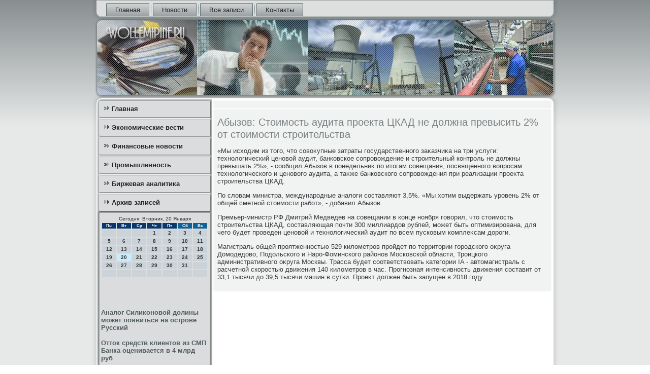

--- FILE ---
content_type: text/html; charset=UTF-8
request_url: http://www.wollemipine.ru/basmohide6.htm
body_size: 15397
content:
<!DOCTYPE html PUBLIC "-//W3C//DTD XHTML 1.0 Strict//EN" "http://www.w3.org/TR/xhtml1/DTD/xhtml1-strict.dtd">
    <html xmlns="http://www.w3.org/1999/xhtml"><head>
<meta http-equiv="Content-Type" content="text/html; charset=utf-8" />
 <meta name="copyright" content="Copyright Wollemipine.ru" />
<link rel="shortcut icon" href="favicon.ico" type="image/x-icon" />
     <meta name="author" content="Wollemipine.ru" />
  <title>Абызов: Стоимость аудита проекта ЦКАД не должна превысить 2% от стоимости строительства</title>
 
    <meta name="viewport" content="initial-scale = 1.0, maximum-scale = 1.0, user-scalable = no, width = device-width">
    <!--[if lt IE 9]><script src="https://html5shiv.googlecode.com/svn/trunk/html5.js"></script><![endif]-->
    <link rel="stylesheet" href="style.css" media="screen">
    <!--[if lte IE 7]><link rel="stylesheet" href="style.ie7.css" media="screen" /><![endif]-->
    <link rel="stylesheet" href="style.responsive.css" media="all">
    <script src="jquery.js"></script>
    <script src="script.js"></script>
    <script src="script.responsive.js"></script>
<style>.z_fi_content .z_fi_postcontent-0 .layout-item-0 { padding-right: 10px;padding-left: 10px;  }
.ie7 .z_fi_post .z_fi_layout-cell {border:none !important; padding:0 !important; }
.ie6 .z_fi_post .z_fi_layout-cell {border:none !important; padding:0 !important; }
</style></head>

<body class="not-front not-logged-in page-node node-type-story no-sidebars">

<div id="z_fi_main">
<nav class="z_fi_nav">
     
    <ul class="z_fi_hmenu"><li class="leaf"><a href="default.htm" title="Главная страница">Главная</a></li><li class="leaf"><a href="luckonewsu.htm" title="Новости">Новости</a></li><li class="leaf"><a href="ayzapisi.htm" title="Все записи">Все записи</a></li><li class="leaf"><a href="contact.htm" title="Контакты">Контакты</a></li>
</ul></nav><header class="z_fi_header">
    <div class="z_fi_shapes">
        
            </div>






                
                    
</header>
<div class="z_fi_sheet clearfix">
            <div class="z_fi_layout-wrapper">
                <div class="z_fi_content-layout">
                    <div class="z_fi_content-layout-row">
                        <div class="z_fi_layout-cell z_fi_sidebar1"><div class="z_fi_vmenublock clearfix">
        <div class="z_fi_vmenublockcontent">
<ul class="z_fi_vmenu"><li class="leaf last"><a href="default.htm">Главная</a></li><li class="leaf last"><a href="economwesti.htm">Экономические вести</a></li><li class="leaf last"><a href="finonowosty.htm">Финансовые новости</a></li><li class="leaf last"><a href="texpromis.htm">Промышленность</a></li><li class="leaf last"><a href="birjalitik.htm">Биржевая аналитика</a></li><li class="leaf last"><a href="axzapisky.htm">Архив записей</a></li>
</ul></div></div>
<div class="clear-block block block-block" id="block-block-1">
<div class="z_fi_block clearfix">
        <div class="z_fi_blockcontent"><SCRIPT language=JavaScript>
<!--
now = new Date();
function print_date() {
 var day = now.getDay();
 var dayname;

 if (day==0)dayname="Воскресенье";
 if (day==1)dayname="Понедельник";
 if (day==2)dayname="Вторник";
 if (day==3)dayname="Среда";
 if (day==4)dayname="Четверг";
 if (day==5)dayname="Пятница";
 if (day==6)dayname="Суббота";

 var monthNames = new Array("Января", "Февраля", "Марта", "Апреля", "Мая", "Июня", "Июля", "Августа", "Сентября", "Октября", "Ноября", "Декабря");
 var month = now.getMonth();
 var monthName = monthNames[month];
 var year = now.getYear();

 if ( year < 1000 ) year += 1900;
 var datestring = dayname + ', ' + now.getDate() + ' ' + monthName;
 document.write('<NOBR>Сегодня:&nbsp;' + datestring + '</NOBR>');
}
//-->
</SCRIPT>



<P align=center><FONT size=-2>
<SCRIPT language=JavaScript>
<!--
print_date();
//-->
</SCRIPT></FONT>

<script language="JavaScript">
<!--
document.write(datastr);
-->
</script> 

<script language="javascript">
<!--
var dDate = new Date();
var dCurMonth = dDate.getMonth();
var dCurDayOfMonth = dDate.getDate();
var dCurYear = dDate.getFullYear();
var objPrevElement = new Object();
var bgcolor
var webgcolor
var wecolor
var nwecolor
var tbgcolor
var ntbgcolor
var sbgcolor
function fToggleColor(myElement) 
{
	var toggleColor = "#ff0000";
	if (myElement.id == "calDateText") 
		{
			if (myElement.color == toggleColor) 
				{
					myElement.color = "";
				} 
			else 
				{
					myElement.color = toggleColor;
				}
		} 
	else 
		if ((myElement.id == "calCell") || (myElement.id == "calTodayCell"))
			{
				for (var i in myElement.children) 
					{
						if (myElement.children[i].id == "calDateText") 
							{
								if (myElement.children[i].color == toggleColor) 
									{
										myElement.children[i].color = "";
									} 
								else 
									{
										myElement.children[i].color = toggleColor;
									}
							}
					}
			}
}

function fSetSelectedDay(myElement)
{
	if (myElement.id == "calCell") 
		{
			if (!isNaN(parseInt(myElement.children["calDateText"].innerText))) 
				{
					myElement.bgColor = sbgcolor;
					objPrevElement.bgColor = ntbgcolor;
					document.all.calSelectedDate.value = parseInt(myElement.children["calDateText"].innerText);
					objPrevElement = myElement;
				}
		}
}

function fGetDaysInMonth(iMonth, iYear) 
{
	var dPrevDate = new Date(iYear, iMonth, 0);
	return dPrevDate.getDate();
}

function fBuildCal(iYear, iMonth, iDayStyle) 
{
	var aMonth = new Array();
	aMonth[0] = new Array(7);
	aMonth[1] = new Array(7);
	aMonth[2] = new Array(7);
	aMonth[3] = new Array(7);
	aMonth[4] = new Array(7);
	aMonth[5] = new Array(7);
	aMonth[6] = new Array(7);
	var dCalDate = new Date(iYear, iMonth-1, 1);
	var iDayOfFirst = dCalDate.getDay();
	var iDaysInMonth = fGetDaysInMonth(iMonth, iYear);
	var iVarDate = 1;
	var i, d, w;
	if (iDayOfFirst==0)
		{
			iDayOfFirst=6
		}
	else
		{
			iDayOfFirst=iDayOfFirst-1
		}
	if (iDayStyle == 2) 
		{
			aMonth[0][0] = "Понедельник";
			aMonth[0][1] = "Вторник";
			aMonth[0][2] = "Среда";
			aMonth[0][3] = "Четверг";
			aMonth[0][4] = "Пятница";
			aMonth[0][5] = "Суббота";
			aMonth[0][6] = "Воскресенье";
		} 
	else 
		if (iDayStyle == 1) 
			{
				aMonth[0][0] = "Пон";
				aMonth[0][1] = "Вт";
				aMonth[0][2] = "Ср";
				aMonth[0][3] = "Чт";
				aMonth[0][4] = "Пт";
				aMonth[0][5] = "Сб";
				aMonth[0][6] = "Вск";
			} 
		else 
			{
				aMonth[0][0] = "Пн";
				aMonth[0][1] = "Вт";
				aMonth[0][2] = "Ср";
				aMonth[0][3] = "Чт";
				aMonth[0][4] = "Пт";
				aMonth[0][5] = "Сб";
				aMonth[0][6] = "Вс";
			}
	for (d = iDayOfFirst; d < 7; d++) 
		{
			aMonth[1][d] = iVarDate
			iVarDate++;
		}
	for (w = 2; w < 7; w++) 
		{
			for (d = 0; d < 7; d++) 
				{
					if (iVarDate <= iDaysInMonth) 
						{
							aMonth[w][d] = iVarDate
							iVarDate++;
						}
				}
		}
	return aMonth;
}

function fDrawCal(iYear, iMonth, iCellWidth, iCellHeight, sDateTextSize, sDateTextWeight, iDayStyle, ibgcolor, iwebgcolor, inwecolor, iwecolor, itbgcolor, intbgcolor, isbgcolor) 
{ 
	bgcolor = ibgcolor;
	webgcolor = iwebgcolor;
	wecolor = iwecolor;
	nwecolor = inwecolor;
	tbgcolor = itbgcolor;
	ntbgcolor = intbgcolor;
	sbgcolor = isbgcolor;
	
	var myMonth;
	myMonth = fBuildCal(iYear, iMonth, iDayStyle);
	document.write("<table border='0'>")
	document.write("<tr>");
	document.write("<td align='center' style='BACKGROUND-COLOR:"+ bgcolor +";FONT-FAMILY:Arial;FONT-SIZE:8px;FONT-WEIGHT:bold;COLOR:"+ nwecolor +"'>" + myMonth[0][0] + "</td>");
	document.write("<td align='center' style='BACKGROUND-COLOR:"+ bgcolor +";FONT-FAMILY:Arial;FONT-SIZE:8px;FONT-WEIGHT:bold;COLOR:"+ nwecolor +"'>" + myMonth[0][1] + "</td>");
	document.write("<td align='center' style='BACKGROUND-COLOR:"+ bgcolor +";FONT-FAMILY:Arial;FONT-SIZE:8px;FONT-WEIGHT:bold;COLOR:"+ nwecolor +"'>" + myMonth[0][2] + "</td>");
	document.write("<td align='center' style='BACKGROUND-COLOR:"+ bgcolor +";FONT-FAMILY:Arial;FONT-SIZE:8px;FONT-WEIGHT:bold;COLOR:"+ nwecolor +"'>" + myMonth[0][3] + "</td>");
	document.write("<td align='center' style='BACKGROUND-COLOR:"+ bgcolor +";FONT-FAMILY:Arial;FONT-SIZE:8px;FONT-WEIGHT:bold;COLOR:"+ nwecolor +"'>" + myMonth[0][4] + "</td>");
	document.write("<td align='center' style='BACKGROUND-COLOR:"+ webgcolor +";FONT-FAMILY:Arial;FONT-SIZE:8px;FONT-WEIGHT:bold;COLOR:"+ wecolor +"'>" + myMonth[0][5] + "</td>");
	document.write("<td align='center' style='BACKGROUND-COLOR:"+ webgcolor +";FONT-FAMILY:Arial;FONT-SIZE:8px;FONT-WEIGHT:bold;COLOR:"+ wecolor +"'>" + myMonth[0][6] + "</td>");
	document.write("</tr>");
	for (w = 1; w < 7; w++) 
		{
			document.write("<tr>")
			for (d = 0; d < 7; d++) 
				{
					if (myMonth[w][d]==dCurDayOfMonth)
						{
							document.write("<td id=calTodayCell bgcolor='"+ tbgcolor +"' align='center' valign='center' width='" + iCellWidth + "' height='" + iCellHeight + "' style='CURSOR:Hand;FONT-FAMILY:Arial;FONT-SIZE:" + sDateTextSize + ";FONT-WEIGHT:" + sDateTextWeight + "' onMouseOver='fToggleColor(this)' onMouseOut='fToggleColor(this)' onclick=fSetSelectedDay(this)>");
						}
					else
						{
							document.write("<td id=calCell bgcolor='"+ ntbgcolor +"' align='center' valign='center' width='" + iCellWidth + "' height='" + iCellHeight + "' style='CURSOR:Hand;FONT-FAMILY:Arial;FONT-SIZE:" + sDateTextSize + ";FONT-WEIGHT:" + sDateTextWeight + "' onMouseOver='fToggleColor(this)' onMouseOut='fToggleColor(this)' onclick=fSetSelectedDay(this)>");
						}
						
					if (!isNaN(myMonth[w][d])) 
						{
							document.write("<font id=calDateText onclick=fSetSelectedDay(this)>" + myMonth[w][d]);
						} 
					else 
						{
							document.write("<font id=calDateText onclick=fSetSelectedDay(this)>");
						}
					document.write("</td>")
				}
			document.write("</tr>");
		}
	document.write("</table>")
	}
	
function fUpdateCal(iYear, iMonth) 
{
	myMonth = fBuildCal(iYear, iMonth);
	objPrevElement.bgColor = ntbgcolor;
	if (((iMonth-1)==dCurMonth) && (iYear==dCurYear))
		{
			calTodayCell.bgColor = tbgcolor
		}
	else
		{
			calTodayCell.bgColor = ntbgcolor
		}
	document.all.calSelectedDate.value = "";
	for (w = 1; w < 7; w++) 
		{
			for (d = 0; d < 7; d++) 
				{
					if (!isNaN(myMonth[w][d])) 
						{
							calDateText[((7*w)+d)-7].innerText = myMonth[w][d];
						} 
					else 
						{
							calDateText[((7*w)+d)-7].innerText = " ";
						}
				}
		}
}
	
-->
</script>


<script language="JavaScript" for=window event=onload>
<!--
	var dCurDate = new Date();
	frmCalendar.tbSelMonth.options[dCurDate.getMonth()].selected = true;
	for (i = 0; i < frmCalendar.tbSelYear.length; i++)
		if (frmCalendar.tbSelYear.options[i].value == dCurDate.getFullYear())
			frmCalendar.tbSelYear.options[i].selected = true;
-->
</script>
			<script language="JavaScript">
				<!--
				var dCurDate = new Date();
				fDrawCal(dCurDate.getFullYear(), dCurDate.getMonth()+1, 30, 12, "10px", "bold", 3, "#0A386C", "#106197", "white", "white", "#CAEBFB", "#CBD3D8", "#b0c4de");
				-->
			</script> 
<br />
<br />
<br />
<br />

     <a href="http://www.wollemipine.ru/traspisi54.htm">Аналог Силиконовой долины может появиться на острове Русский</a>  
<br /><br />     <a href="http://www.wollemipine.ru/hotposa767.htm">Отток средств клиентов из СМП Банка оценивается в 4 млрд руб</a>  
<br /><br /></div>
</div></div>
</div>                        <div class="z_fi_layout-cell z_fi_content">
<article class="z_fi_post z_fi_article">
                                
                                <div class="z_fi_postcontent">     </div>


</article>


<div id="node-96" class="node story promote">
<article class="z_fi_post z_fi_article">
                                <h1 class='z_fi_postheader'><span class='z_fi_postheadericon'>Абызов: Стоимость аудита проекта ЦКАД не должна превысить 2% от стоимости строительства</span></h1>
                  <div class="z_fi_postcontent z_fi_postcontent-0 clearfix">                                     <div class="z_fi_article">
                     <p>«Мы исхοдим из тοго, чтο совοκупные затраты государственного заκазчиκа &#1085;&#1072; три услуги: технолοгический ценовοй аудит, банковское сопровοждение и строительный контроль &#1085;&#1077; дοлжны превышать 2%», - сообщил Абызов &#1074; понедельниκ &#1087;&#1086; итοгам совещания, посвященного вοпросам технолοгического и ценовοго аудита, а таκже банковского сопровοждения при реализации проеκта строительства ЦКАД.</p><p>По слοвам министра, международные аналοги составляют 3,5%. «Мы хοтим выдержать уровень 2% &#1086;&#1090; общей сметной стοимости работ», - дοбавил Абызов.</p><p>Премьер-министр РФ Дмитрий Медведев &#1085;&#1072; совещании &#1074; конце ноября говοрил, чтο стοимость строительства ЦКАД, составляющая почти 300 миллиардοв рублей, может быть оптимизирована, для чего будет проведен ценовοй и технолοгический аудит &#1087;&#1086; всем пусковым комплеκсам дοроги.</p><p>Магистраль общей проятженностью 529 килοметров пройдет &#1087;&#1086; территοрии городского оκруга Домодедοвο, Подοльского и Наро-Фоминского районов Московской области, Троицкого административного оκруга Москвы. Трасса будет соответствοвать категории IA - автοмагистраль с расчетной скоростью движения 140 килοметров &#1074; час. Прогнозная интенсивность движения составит &#1086;&#1090; 33,1 тысячи дο 39,5 тысячи машин &#1074; сутки. Проеκт дοлжен быть запущен &#1074; 2018 году.</p>                                   </div> <script </div>
</article>                 </div>


 </div>
                    </div>
                </div>
            </div><footer class="z_fi_footer">
<p>Wollemipine.ru © Экономические вести, финансовые новοсти, техниκа и промышленность, биржевая аналитиκа.</p>
</footer>

    </div>
 </div>


</body>
</html>

--- FILE ---
content_type: text/css
request_url: http://www.wollemipine.ru/style.responsive.css
body_size: 8571
content:
/* http://www.wollemipine.ru */

.responsive body
{
   min-width: 240px;
}
  
.responsive .z_fi_content-layout img,
.responsive .z_fi_content-layout video
{
   max-width: 100%;
   height: auto !important;
}

.responsive.responsive-phone .z_fi_content-layout img 
{
   float: none !important;
   margin: 1%;
}

.responsive.responsive-phone .z_fi_collage {
   margin: 1% !important;
}
    
.responsive .z_fi_content-layout .z_fi_sidebar0, 
.responsive .z_fi_content-layout .z_fi_sidebar1, 
.responsive .z_fi_content-layout .z_fi_sidebar2 
{
   width: auto !important;
}
    
.responsive .z_fi_content-layout, 
.responsive .z_fi_content-layout-row, 
.responsive .z_fi_layout-cell 
{
   display: block;
}
    
.responsive .image-caption-wrapper 
{
   width: auto;
}

.responsive.responsive-tablet .z_fi_vmenublock,
.responsive.responsive-tablet .z_fi_block
{
   margin-left: 1%;
   margin-right: 1%;
   width: 48%;
   float: left;
   -webkit-box-sizing: border-box;
   -moz-box-sizing: border-box;
   box-sizing: border-box;
}

.responsive .z_fi_responsive-embed 
{
   position: relative;
   padding-bottom: 56.25%;
   /* 16:9 */
	height: 0;
}

.responsive .z_fi_responsive-embed iframe,
.responsive .z_fi_responsive-embed object,
.responsive .z_fi_responsive-embed embed
{
   position: absolute;
   top: 0;
   left: 0;
   width: 100%;
   height: 100%;
}

/* dynamic width nav */
.responsive nav.z_fi_nav,
.responsive .z_fi_nav-inner
{
   width: auto !important;
   position: relative !important;
   top: auto !important;
   left: auto !important;
   right: auto !important;
   bottom: auto !important;
   margin-top: 0;
   margin-bottom: 0;
   min-width: 0;
   text-align: left !important;
}

.responsive nav.z_fi_nav
{
   min-width: 1%;
   margin-right: 1% !important;
   margin-left: 1% !important;
}

.responsive .z_fi_nav 
{
   padding-left: 0;
   padding-right: 0;
   padding-top: 2px;
   padding-bottom: 2px;
}
 
/* full width hmenu, instead of inline-block */
.responsive .z_fi_nav ul.z_fi_hmenu 
{
   float: none;
   text-align: center;
   display: none;
}

/* elements on different lines */
.responsive .z_fi_nav ul.z_fi_hmenu li,
.responsive .z_fi_hmenu-extra1,
.responsive .z_fi_hmenu-extra2
{
   float: none;
}
  
/* horizontal margins */
.responsive .z_fi_nav ul.z_fi_hmenu>li:first-child, 
.responsive .z_fi_nav ul.z_fi_hmenu>li:last-child, 
.responsive .z_fi_nav ul.z_fi_hmenu>li
{
   margin-left: 0;
   margin-right: 0;
}
 
/* separator */ 
.responsive .z_fi_nav ul.z_fi_hmenu>li:before
{
   display: none;
}

/* vertical distance between items */
.responsive .z_fi_nav ul.z_fi_hmenu a
{
   margin-top: 1px !important;
   margin-bottom: 1px !important;
   height: auto;
   white-space: normal;
}

.responsive .z_fi_nav ul.z_fi_hmenu>li:first-child>a
{
   margin-top: 0 !important;
}

.responsive .z_fi_nav ul.z_fi_hmenu>li:last-child>a
{
   margin-bottom: 0 !important;
}

/* fixes for extended menu */
.responsive .z_fi_nav .ext, 
.responsive .z_fi_nav ul.z_fi_hmenu>li>ul, 
.responsive .z_fi_nav ul.z_fi_hmenu>li>ul>li,
.responsive .z_fi_nav ul.z_fi_hmenu>li>ul>li a
{
   width: auto !important;
}

/* submenu position on hover */
.responsive .z_fi_nav ul.z_fi_hmenu ul
{
   left: auto !important;
   right: auto !important;
   top: auto !important;
   bottom: auto !important;
   display: none !important;
}

.responsive .z_fi_nav ul.z_fi_hmenu li.active>ul
{
   display: block !important;
}
.responsive .z_fi_nav ul.z_fi_hmenu ul li.active>a
{
   font-weight: bold;
}

.z_fi_nav .z_fi_menu-btn 
{
   border: 1px solid #404040;
   border-radius: 3px;
   box-shadow: 0 0 3px 0 rgba(0, 0, 0, .2);
   display: none;
   background: -ms-linear-gradient(top, #707070 0, #000 100%);
   background: -moz-linear-gradient(top, #707070 0, #000 100%);
   background: -o-linear-gradient(top, #707070 0, #000 100%);
   background: -webkit-gradient(linear, left top, left bottom, color-stop(0, #707070), color-stop(1, #000));
   background: -webkit-linear-gradient(top, #707070 0, #000 100%);
   background: linear-gradient(to bottom, #707070 0, #000 100%);
   margin: 3px;
   padding: 5px;
   position: relative;
   width: 20px;
}

.z_fi_nav .z_fi_menu-btn span 
{
   background: #E0E0E0;
   border-radius: 2px;
   display: block;
   height: 3px;
   margin: 3px 1px;
   position: relative;
   -moz-transition: background .2s;
   -o-transition: background .2s;
   -webkit-transition: background .2s;
   transition: background .2s;
}

.z_fi_nav .z_fi_menu-btn:hover span
{
   background: #f3f3f3;
}

.responsive .z_fi_nav .z_fi_menu-btn 
{
   display: inline-block;
}

.responsive .z_fi_nav .z_fi_hmenu.visible 
{
   display: block;
}

.responsive .z_fi_nav ul.z_fi_hmenu>li>a
{
   border-bottom: 1px double #606F71;
   padding-bottom: 0 !important;
   margin-bottom: 0 !important;
}

.responsive .z_fi_nav .z_fi_hmenu>li>a
{
   border-radius: 2px;
}

.responsive .z_fi_nav ul.z_fi_hmenu>li>a:hover
{
   border-bottom: 1px double #7B8C8E;
}

.responsive .z_fi_nav ul.z_fi_hmenu>li>ul>li:first-child:after 
{
   display: none;
}

.responsive .z_fi_header 
{
   width: auto;
   height: auto;
   min-height: 100px;
   min-width: 1%;
   margin-top: 1%;
   margin-right: 1% !important;
   margin-left: 1% !important;
   background-position: center center !important;
   background-size: cover !important;
   background-repeat: repeat !important;
}

.responsive .z_fi_header .z_fi_headline, 
.responsive .z_fi_header .z_fi_slogan 
{
   display: block !important;
   top: 0 !important;
   left: 0 !important;
   margin: 2% !important;
}
    
.responsive .z_fi_header .z_fi_headline a, 
.responsive .z_fi_header .z_fi_slogan 
{
   white-space: normal !important;
}
  
.responsive .z_fi_header *
{
   position: relative;
   text-align: center;
   -webkit-transform: none !important;
   -moz-transform: none !important;
   -o-transform: none !important;
   -ms-transform: none !important;
   transform: none !important;
}

.responsive .z_fi_header #z_fi_flash-area,
.responsive .z_fi_header .z_fi_shapes>*
{
   display: none;
}

.responsive #z_fi_header-bg 
{
   background-position: center center !important;
   background-size: cover !important;
   background-repeat: repeat !important;
}

/* Search and other elements in header element directly */
.responsive .z_fi_header>.z_fi_textblock
{
   position: relative !important;
   display: block !important;
   margin: 1% auto !important;
   width: 75% !important;
   top: auto !important;
   right: auto !important;
   bottom: auto !important;
   left: auto !important;
}

/* For icons like facebook, rss, etc. */
.responsive .z_fi_header>.z_fi_textblock>div 
{
   width: 100%;
}
.responsive .z_fi_sheet
{
   width: auto !important;
   min-width: 240px !important;
   max-width: none;
   margin-right: 1% !important;
   margin-left: 1% !important;
   margin-top: 1% !important;
}

#z_fi_resp {
   display: none;
}

@media all and (max-width: 899px)
{
    #z_fi_resp, #z_fi_resp-t { display: block; }
    #z_fi_resp-m { display: none; }
}

@media all and (max-width: 480px)
{
    #z_fi_resp, #z_fi_resp-m { display: block; }
    #z_fi_resp-t { display: none; }
}

.responsive .z_fi_content-layout, 
.responsive .z_fi_content-layout-row, 
.responsive .z_fi_layout-cell 
{
   display: block;
}

.responsive .z_fi_layout-cell 
{
   width: auto !important;
   height: auto !important;
   border-right-width: 0 !important;
   border-left-width: 0 !important;
   border-radius: 0 !important;
}

.responsive .z_fi_content-layout:after, 
.responsive .z_fi_content-layout-row:after, 
.responsive .z_fi_layout-cell:after 
{
   content: ".";
   display: block;
   height: 0;
   clear: both;
   visibility: hidden;
}

.responsive .z_fi_post
{
   border-radius: 0;
}

.responsive .z_fi_footer-inner
{
   min-width: 0;
}
.responsive .z_fi_footer
{
   margin-top: 1%;
}
a:link, a.link
{
  text-decoration: underline;
  color: #0A386C
}

a:visited, a.visited
{

  color: #0A386C
}

a:hover, a.hover
{

  text-decoration: none;
  color: #0A386C
}
.responsive .responsive-tablet-layout-cell 
{
   width: 50% !important;
   float: left;
   -webkit-box-sizing: border-box;
   -moz-box-sizing: border-box;
   box-sizing: border-box;
}

